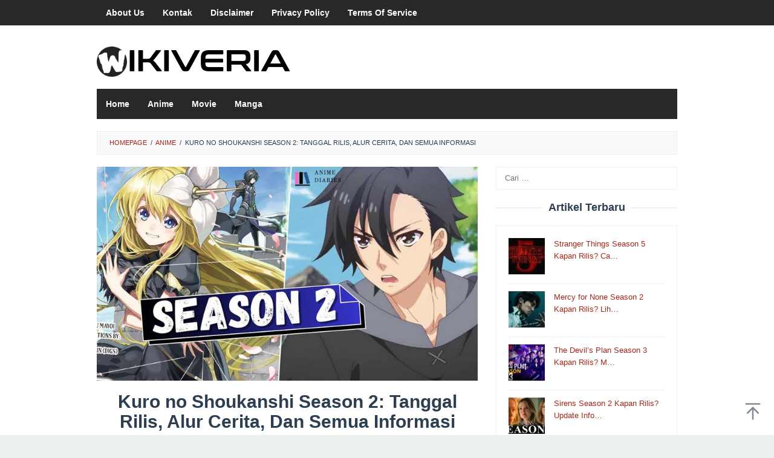

--- FILE ---
content_type: text/html; charset=UTF-8
request_url: https://wikiveria.com/kuro-no-shoukanshi-season-2/
body_size: 26581
content:
<!DOCTYPE html><html lang="id"><head itemscope="itemscope" itemtype="https://schema.org/WebSite"><meta charset="UTF-8"><meta name="viewport" content="width=device-width, initial-scale=1"><link rel="profile" href="http://gmpg.org/xfn/11"><meta name='robots' content='index, follow, max-image-preview:large, max-snippet:-1, max-video-preview:-1' /><meta name="google-site-verification" content="PCttC1kymkzpOuHSLi0mBLNMyMJTq9HDrcywlHoHnlg" /><title>Kuro no Shoukanshi Season 2: Tanggal Rilis, Alur Cerita, Dan Semua Informasi - Wikiveria</title><meta name="description" content="Saya menggali jauh ke dalam jurang spekulasi dan fakta, menggali semua yang ingin kamu ketahui tentang Kuro no Shoukanshi season 2." /><link rel="canonical" href="https://wikiveria.com/kuro-no-shoukanshi-season-2/" /><meta property="og:locale" content="id_ID" /><meta property="og:type" content="article" /><meta property="og:title" content="Kuro no Shoukanshi Season 2: Tanggal Rilis, Alur Cerita, Dan Semua Informasi - Wikiveria" /><meta property="og:description" content="Saya menggali jauh ke dalam jurang spekulasi dan fakta, menggali semua yang ingin kamu ketahui tentang Kuro no Shoukanshi season 2." /><meta property="og:url" content="https://wikiveria.com/kuro-no-shoukanshi-season-2/" /><meta property="og:site_name" content="Wikiveria" /><meta property="article:published_time" content="2024-04-30T07:38:22+00:00" /><meta property="article:modified_time" content="2024-05-01T07:47:40+00:00" /><meta property="og:image" content="https://wikiveria.com/wp-content/uploads/2023/10/Kuro-no-Shoukanshi-Season-2.jpg" /><meta property="og:image:width" content="800" /><meta property="og:image:height" content="450" /><meta property="og:image:type" content="image/jpeg" /><meta name="author" content="Wikiveria" /><meta name="twitter:card" content="summary_large_image" /><meta name="twitter:label1" content="Ditulis oleh" /><meta name="twitter:data1" content="Wikiveria" /><meta name="twitter:label2" content="Estimasi waktu membaca" /><meta name="twitter:data2" content="6 menit" /> <script type="application/ld+json" class="yoast-schema-graph">{"@context":"https://schema.org","@graph":[{"@type":"Article","@id":"https://wikiveria.com/kuro-no-shoukanshi-season-2/#article","isPartOf":{"@id":"https://wikiveria.com/kuro-no-shoukanshi-season-2/"},"author":{"name":"Wikiveria","@id":"https://wikiveria.com/#/schema/person/d948cc5f70a5321d0a53554da24c3bec"},"headline":"Kuro no Shoukanshi Season 2: Tanggal Rilis, Alur Cerita, Dan Semua Informasi","datePublished":"2024-04-30T07:38:22+00:00","dateModified":"2024-05-01T07:47:40+00:00","mainEntityOfPage":{"@id":"https://wikiveria.com/kuro-no-shoukanshi-season-2/"},"wordCount":875,"commentCount":0,"publisher":{"@id":"https://wikiveria.com/#/schema/person/d948cc5f70a5321d0a53554da24c3bec"},"image":{"@id":"https://wikiveria.com/kuro-no-shoukanshi-season-2/#primaryimage"},"thumbnailUrl":"https://wikiveria.com/wp-content/uploads/2023/10/Kuro-no-Shoukanshi-Season-2.jpg","keywords":["Anime Isekai","Anime TV","Serial Anime"],"articleSection":["Anime"],"inLanguage":"id","potentialAction":[{"@type":"CommentAction","name":"Comment","target":["https://wikiveria.com/kuro-no-shoukanshi-season-2/#respond"]}]},{"@type":"WebPage","@id":"https://wikiveria.com/kuro-no-shoukanshi-season-2/","url":"https://wikiveria.com/kuro-no-shoukanshi-season-2/","name":"Kuro no Shoukanshi Season 2: Tanggal Rilis, Alur Cerita, Dan Semua Informasi - Wikiveria","isPartOf":{"@id":"https://wikiveria.com/#website"},"primaryImageOfPage":{"@id":"https://wikiveria.com/kuro-no-shoukanshi-season-2/#primaryimage"},"image":{"@id":"https://wikiveria.com/kuro-no-shoukanshi-season-2/#primaryimage"},"thumbnailUrl":"https://wikiveria.com/wp-content/uploads/2023/10/Kuro-no-Shoukanshi-Season-2.jpg","datePublished":"2024-04-30T07:38:22+00:00","dateModified":"2024-05-01T07:47:40+00:00","description":"Saya menggali jauh ke dalam jurang spekulasi dan fakta, menggali semua yang ingin kamu ketahui tentang Kuro no Shoukanshi season 2.","breadcrumb":{"@id":"https://wikiveria.com/kuro-no-shoukanshi-season-2/#breadcrumb"},"inLanguage":"id","potentialAction":[{"@type":"ReadAction","target":["https://wikiveria.com/kuro-no-shoukanshi-season-2/"]}]},{"@type":"ImageObject","inLanguage":"id","@id":"https://wikiveria.com/kuro-no-shoukanshi-season-2/#primaryimage","url":"https://wikiveria.com/wp-content/uploads/2023/10/Kuro-no-Shoukanshi-Season-2.jpg","contentUrl":"https://wikiveria.com/wp-content/uploads/2023/10/Kuro-no-Shoukanshi-Season-2.jpg","width":800,"height":450,"caption":"Kuro no Shoukanshi Season 2"},{"@type":"BreadcrumbList","@id":"https://wikiveria.com/kuro-no-shoukanshi-season-2/#breadcrumb","itemListElement":[{"@type":"ListItem","position":1,"name":"Home","item":"https://wikiveria.com/"},{"@type":"ListItem","position":2,"name":"Kuro no Shoukanshi Season 2: Tanggal Rilis, Alur Cerita, Dan Semua Informasi"}]},{"@type":"WebSite","@id":"https://wikiveria.com/#website","url":"https://wikiveria.com/","name":"Wikiveria","description":"Media Informasi Terkini","publisher":{"@id":"https://wikiveria.com/#/schema/person/d948cc5f70a5321d0a53554da24c3bec"},"potentialAction":[{"@type":"SearchAction","target":{"@type":"EntryPoint","urlTemplate":"https://wikiveria.com/?s={search_term_string}"},"query-input":{"@type":"PropertyValueSpecification","valueRequired":true,"valueName":"search_term_string"}}],"inLanguage":"id"},{"@type":["Person","Organization"],"@id":"https://wikiveria.com/#/schema/person/d948cc5f70a5321d0a53554da24c3bec","name":"Wikiveria","image":{"@type":"ImageObject","inLanguage":"id","@id":"https://wikiveria.com/#/schema/person/image/","url":"https://wikiveria.com/wp-content/uploads/2024/02/Untitled-design.png","contentUrl":"https://wikiveria.com/wp-content/uploads/2024/02/Untitled-design.png","width":320,"height":50,"caption":"Wikiveria"},"logo":{"@id":"https://wikiveria.com/#/schema/person/image/"},"description":"Admin cuma pengen cari pembaca setia sebanyak-banyaknya agar bisa jadi tempat ngobrol bareng walau sebatas di kolom komentar. Yuk ramaikan guys :)","sameAs":["https://wikiveria.com","https://www.instagram.com/wikiveria/","https://id.pinterest.com/wikiveria/","https://www.youtube.com/channel/UC7GEBBV56H4GnL03Xin56yQ"],"url":"https://wikiveria.com/author/_wikiveria/"}]}</script> <link rel='dns-prefetch' href='//stats.wp.com' /><link rel='dns-prefetch' href='//fonts.googleapis.com' /><link rel='dns-prefetch' href='//www.googletagmanager.com' /><link rel="alternate" type="application/rss+xml" title="Wikiveria &raquo; Feed" href="https://wikiveria.com/feed/" /><link rel="alternate" type="application/rss+xml" title="Wikiveria &raquo; Umpan Komentar" href="https://wikiveria.com/comments/feed/" /><link rel="alternate" type="application/rss+xml" title="Wikiveria &raquo; Kuro no Shoukanshi Season 2: Tanggal Rilis, Alur Cerita, Dan Semua Informasi Umpan Komentar" href="https://wikiveria.com/kuro-no-shoukanshi-season-2/feed/" /><link rel="alternate" title="oEmbed (JSON)" type="application/json+oembed" href="https://wikiveria.com/wp-json/oembed/1.0/embed?url=https%3A%2F%2Fwikiveria.com%2Fkuro-no-shoukanshi-season-2%2F" /><link rel="alternate" title="oEmbed (XML)" type="text/xml+oembed" href="https://wikiveria.com/wp-json/oembed/1.0/embed?url=https%3A%2F%2Fwikiveria.com%2Fkuro-no-shoukanshi-season-2%2F&#038;format=xml" /><link data-optimized="2" rel="stylesheet" href="https://wikiveria.com/wp-content/litespeed/css/9e7313def4dae1399e1fb90c0f47fa9d.css?ver=e827e" /><style id='wp-block-image-inline-css' type='text/css'>.wp-block-image>a,.wp-block-image>figure>a{display:inline-block}.wp-block-image img{box-sizing:border-box;height:auto;max-width:100%;vertical-align:bottom}@media not (prefers-reduced-motion){.wp-block-image img.hide{visibility:hidden}.wp-block-image img.show{animation:show-content-image .4s}}.wp-block-image[style*=border-radius] img,.wp-block-image[style*=border-radius]>a{border-radius:inherit}.wp-block-image.has-custom-border img{box-sizing:border-box}.wp-block-image.aligncenter{text-align:center}.wp-block-image.alignfull>a,.wp-block-image.alignwide>a{width:100%}.wp-block-image.alignfull img,.wp-block-image.alignwide img{height:auto;width:100%}.wp-block-image .aligncenter,.wp-block-image .alignleft,.wp-block-image .alignright,.wp-block-image.aligncenter,.wp-block-image.alignleft,.wp-block-image.alignright{display:table}.wp-block-image .aligncenter>figcaption,.wp-block-image .alignleft>figcaption,.wp-block-image .alignright>figcaption,.wp-block-image.aligncenter>figcaption,.wp-block-image.alignleft>figcaption,.wp-block-image.alignright>figcaption{caption-side:bottom;display:table-caption}.wp-block-image .alignleft{float:left;margin:.5em 1em .5em 0}.wp-block-image .alignright{float:right;margin:.5em 0 .5em 1em}.wp-block-image .aligncenter{margin-left:auto;margin-right:auto}.wp-block-image :where(figcaption){margin-bottom:1em;margin-top:.5em}.wp-block-image.is-style-circle-mask img{border-radius:9999px}@supports ((-webkit-mask-image:none) or (mask-image:none)) or (-webkit-mask-image:none){.wp-block-image.is-style-circle-mask img{border-radius:0;-webkit-mask-image:url('data:image/svg+xml;utf8,<svg viewBox="0 0 100 100" xmlns="http://www.w3.org/2000/svg"><circle cx="50" cy="50" r="50"/></svg>');mask-image:url('data:image/svg+xml;utf8,<svg viewBox="0 0 100 100" xmlns="http://www.w3.org/2000/svg"><circle cx="50" cy="50" r="50"/></svg>');mask-mode:alpha;-webkit-mask-position:center;mask-position:center;-webkit-mask-repeat:no-repeat;mask-repeat:no-repeat;-webkit-mask-size:contain;mask-size:contain}}:root :where(.wp-block-image.is-style-rounded img,.wp-block-image .is-style-rounded img){border-radius:9999px}.wp-block-image figure{margin:0}.wp-lightbox-container{display:flex;flex-direction:column;position:relative}.wp-lightbox-container img{cursor:zoom-in}.wp-lightbox-container img:hover+button{opacity:1}.wp-lightbox-container button{align-items:center;backdrop-filter:blur(16px) saturate(180%);background-color:#5a5a5a40;border:none;border-radius:4px;cursor:zoom-in;display:flex;height:20px;justify-content:center;opacity:0;padding:0;position:absolute;right:16px;text-align:center;top:16px;width:20px;z-index:100}@media not (prefers-reduced-motion){.wp-lightbox-container button{transition:opacity .2s ease}}.wp-lightbox-container button:focus-visible{outline:3px auto #5a5a5a40;outline:3px auto -webkit-focus-ring-color;outline-offset:3px}.wp-lightbox-container button:hover{cursor:pointer;opacity:1}.wp-lightbox-container button:focus{opacity:1}.wp-lightbox-container button:focus,.wp-lightbox-container button:hover,.wp-lightbox-container button:not(:hover):not(:active):not(.has-background){background-color:#5a5a5a40;border:none}.wp-lightbox-overlay{box-sizing:border-box;cursor:zoom-out;height:100vh;left:0;overflow:hidden;position:fixed;top:0;visibility:hidden;width:100%;z-index:100000}.wp-lightbox-overlay .close-button{align-items:center;cursor:pointer;display:flex;justify-content:center;min-height:40px;min-width:40px;padding:0;position:absolute;right:calc(env(safe-area-inset-right) + 16px);top:calc(env(safe-area-inset-top) + 16px);z-index:5000000}.wp-lightbox-overlay .close-button:focus,.wp-lightbox-overlay .close-button:hover,.wp-lightbox-overlay .close-button:not(:hover):not(:active):not(.has-background){background:none;border:none}.wp-lightbox-overlay .lightbox-image-container{height:var(--wp--lightbox-container-height);left:50%;overflow:hidden;position:absolute;top:50%;transform:translate(-50%,-50%);transform-origin:top left;width:var(--wp--lightbox-container-width);z-index:9999999999}.wp-lightbox-overlay .wp-block-image{align-items:center;box-sizing:border-box;display:flex;height:100%;justify-content:center;margin:0;position:relative;transform-origin:0 0;width:100%;z-index:3000000}.wp-lightbox-overlay .wp-block-image img{height:var(--wp--lightbox-image-height);min-height:var(--wp--lightbox-image-height);min-width:var(--wp--lightbox-image-width);width:var(--wp--lightbox-image-width)}.wp-lightbox-overlay .wp-block-image figcaption{display:none}.wp-lightbox-overlay button{background:none;border:none}.wp-lightbox-overlay .scrim{background-color:#fff;height:100%;opacity:.9;position:absolute;width:100%;z-index:2000000}.wp-lightbox-overlay.active{visibility:visible}@media not (prefers-reduced-motion){.wp-lightbox-overlay.active{animation:turn-on-visibility .25s both}.wp-lightbox-overlay.active img{animation:turn-on-visibility .35s both}.wp-lightbox-overlay.show-closing-animation:not(.active){animation:turn-off-visibility .35s both}.wp-lightbox-overlay.show-closing-animation:not(.active) img{animation:turn-off-visibility .25s both}.wp-lightbox-overlay.zoom.active{animation:none;opacity:1;visibility:visible}.wp-lightbox-overlay.zoom.active .lightbox-image-container{animation:lightbox-zoom-in .4s}.wp-lightbox-overlay.zoom.active .lightbox-image-container img{animation:none}.wp-lightbox-overlay.zoom.active .scrim{animation:turn-on-visibility .4s forwards}.wp-lightbox-overlay.zoom.show-closing-animation:not(.active){animation:none}.wp-lightbox-overlay.zoom.show-closing-animation:not(.active) .lightbox-image-container{animation:lightbox-zoom-out .4s}.wp-lightbox-overlay.zoom.show-closing-animation:not(.active) .lightbox-image-container img{animation:none}.wp-lightbox-overlay.zoom.show-closing-animation:not(.active) .scrim{animation:turn-off-visibility .4s forwards}}@keyframes show-content-image{0%{visibility:hidden}99%{visibility:hidden}to{visibility:visible}}@keyframes turn-on-visibility{0%{opacity:0}to{opacity:1}}@keyframes turn-off-visibility{0%{opacity:1;visibility:visible}99%{opacity:0;visibility:visible}to{opacity:0;visibility:hidden}}@keyframes lightbox-zoom-in{0%{transform:translate(calc((-100vw + var(--wp--lightbox-scrollbar-width))/2 + var(--wp--lightbox-initial-left-position)),calc(-50vh + var(--wp--lightbox-initial-top-position))) scale(var(--wp--lightbox-scale))}to{transform:translate(-50%,-50%) scale(1)}}@keyframes lightbox-zoom-out{0%{transform:translate(-50%,-50%) scale(1);visibility:visible}99%{visibility:visible}to{transform:translate(calc((-100vw + var(--wp--lightbox-scrollbar-width))/2 + var(--wp--lightbox-initial-left-position)),calc(-50vh + var(--wp--lightbox-initial-top-position))) scale(var(--wp--lightbox-scale));visibility:hidden}}
/*# sourceURL=https://wikiveria.com/wp-includes/blocks/image/style.min.css */</style> <script type="litespeed/javascript" data-src="https://wikiveria.com/wp-includes/js/jquery/jquery.min.js?ver=3.7.1" id="jquery-core-js"></script> <link rel="https://api.w.org/" href="https://wikiveria.com/wp-json/" /><link rel="alternate" title="JSON" type="application/json" href="https://wikiveria.com/wp-json/wp/v2/posts/4897" /><link rel="EditURI" type="application/rsd+xml" title="RSD" href="https://wikiveria.com/xmlrpc.php?rsd" /><meta name="generator" content="WordPress 6.9" /><link rel='shortlink' href='https://wikiveria.com/?p=4897' /><meta name="generator" content="Site Kit by Google 1.168.0" /><link rel="pingback" href="https://wikiveria.com/xmlrpc.php"><meta name="google-adsense-platform-account" content="ca-host-pub-2644536267352236"><meta name="google-adsense-platform-domain" content="sitekit.withgoogle.com"><link rel="icon" href="https://wikiveria.com/wp-content/uploads/2024/02/cropped-wikiveria-2-32x32.png" sizes="32x32" /><link rel="icon" href="https://wikiveria.com/wp-content/uploads/2024/02/cropped-wikiveria-2-192x192.png" sizes="192x192" /><link rel="apple-touch-icon" href="https://wikiveria.com/wp-content/uploads/2024/02/cropped-wikiveria-2-180x180.png" /><meta name="msapplication-TileImage" content="https://wikiveria.com/wp-content/uploads/2024/02/cropped-wikiveria-2-270x270.png" /></head><body class="wp-singular post-template-default single single-post postid-4897 single-format-standard wp-custom-logo wp-theme-superfast gmr-theme idtheme kentooz gmr-sticky gmr-fullwidth-layout" itemscope="itemscope" itemtype="https://schema.org/WebPage"><div class="site inner-wrap" id="site-container"><a class="skip-link screen-reader-text" href="#main">Loncat ke konten</a><header id="masthead" class="site-header" role="banner" itemscope="itemscope" itemtype="https://schema.org/WPHeader"><div class="gmr-secondmenuwrap clearfix"><div class="container"><nav id="site-navigation" class="gmr-secondmenu" role="navigation" itemscope="itemscope" itemtype="https://schema.org/SiteNavigationElement"><ul id="primary-menu" class="menu"><li id="menu-item-5259" class="menu-item menu-item-type-post_type menu-item-object-page menu-item-5259"><a href="https://wikiveria.com/about-us/" itemprop="url"><span itemprop="name">About Us</span></a></li><li id="menu-item-5260" class="menu-item menu-item-type-post_type menu-item-object-page menu-item-5260"><a href="https://wikiveria.com/kontak/" itemprop="url"><span itemprop="name">Kontak</span></a></li><li id="menu-item-5261" class="menu-item menu-item-type-post_type menu-item-object-page menu-item-5261"><a href="https://wikiveria.com/disclaimer/" itemprop="url"><span itemprop="name">Disclaimer</span></a></li><li id="menu-item-5262" class="menu-item menu-item-type-post_type menu-item-object-page menu-item-privacy-policy menu-item-5262"><a rel="privacy-policy" href="https://wikiveria.com/privacy-policy/" itemprop="url"><span itemprop="name">Privacy Policy</span></a></li><li id="menu-item-5266" class="menu-item menu-item-type-post_type menu-item-object-page menu-item-5266"><a href="https://wikiveria.com/terms-of-service/" itemprop="url"><span itemprop="name">Terms Of Service</span></a></li></ul></nav><nav id="site-navigation" class="gmr-social-icon" role="navigation" itemscope="itemscope" itemtype="https://schema.org/SiteNavigationElement"><ul class="pull-right"></ul></nav></div></div><div class="container"><div class="clearfix gmr-headwrapper"><div class="gmr-logomobile"><div class="gmr-logo"><a href="https://wikiveria.com/" class="custom-logo-link" itemprop="url" title="Wikiveria"><img data-lazyloaded="1" src="[data-uri]" width="320" height="50" data-src="https://wikiveria.com/wp-content/uploads/2024/02/Untitled-design.png" alt="Wikiveria" title="Wikiveria" itemprop="image" /></a></div></div></div></div></header><div class="top-header pos-stickymenu"><div class="container"><div class="gmr-menuwrap clearfix"><div class="close-topnavmenu-wrap"><a id="close-topnavmenu-button" rel="nofollow" href="#"><svg xmlns="http://www.w3.org/2000/svg" xmlns:xlink="http://www.w3.org/1999/xlink" aria-hidden="true" role="img" width="1em" height="1em" preserveAspectRatio="xMidYMid meet" viewBox="0 0 32 32"><path d="M16 2C8.2 2 2 8.2 2 16s6.2 14 14 14s14-6.2 14-14S23.8 2 16 2zm0 26C9.4 28 4 22.6 4 16S9.4 4 16 4s12 5.4 12 12s-5.4 12-12 12z" fill="currentColor"/><path d="M21.4 23L16 17.6L10.6 23L9 21.4l5.4-5.4L9 10.6L10.6 9l5.4 5.4L21.4 9l1.6 1.6l-5.4 5.4l5.4 5.4z" fill="currentColor"/></svg></a></div>
<a id="gmr-responsive-menu" href="#menus" rel="nofollow">
<svg xmlns="http://www.w3.org/2000/svg" xmlns:xlink="http://www.w3.org/1999/xlink" aria-hidden="true" role="img" width="1em" height="1em" preserveAspectRatio="xMidYMid meet" viewBox="0 0 24 24"><path d="M3 18h18v-2H3v2zm0-5h18v-2H3v2zm0-7v2h18V6H3z" fill="currentColor"/></svg>MENU						</a><nav id="site-navigation" class="gmr-mainmenu" role="navigation" itemscope="itemscope" itemtype="https://schema.org/SiteNavigationElement"><ul id="primary-menu" class="menu"><li id="menu-item-4705" class="menu-dot menu-red-light blue menu-item menu-item-type-custom menu-item-object-custom menu-item-home menu-item-4705"><a href="https://wikiveria.com/" itemprop="url"><span itemprop="name">Home</span></a></li><li id="menu-item-4706" class="menu-blue-light menu-new green menu-item menu-item-type-taxonomy menu-item-object-category current-post-ancestor current-menu-parent current-post-parent menu-item-4706"><a href="https://wikiveria.com/category/anime/" itemprop="url"><span itemprop="name">Anime</span></a></li><li id="menu-item-4708" class="menu-orange-light menu-new menu-item menu-item-type-taxonomy menu-item-object-category menu-item-4708"><a href="https://wikiveria.com/category/movie/" itemprop="url"><span itemprop="name">Movie</span></a></li><li id="menu-item-4707" class="menu-green-light menu-dot green menu-item menu-item-type-taxonomy menu-item-object-category menu-item-4707"><a href="https://wikiveria.com/category/manga/" itemprop="url"><span itemprop="name">Manga</span></a></li></ul></nav></div></div></div><div id="content" class="gmr-content"><div class="container"><div class="row"><div class="col-md-12"><div class="breadcrumbs" itemscope itemtype="https://schema.org/BreadcrumbList">
<span class="first-cl" itemprop="itemListElement" itemscope itemtype="https://schema.org/ListItem">
<a itemscope itemtype="https://schema.org/WebPage" itemprop="item" itemid="https://wikiveria.com/" href="https://wikiveria.com/"><span itemprop="name">Homepage</span></a>
<span itemprop="position" content="1"></span>
</span>
<span class="separator">/</span>
<span class="0-cl" itemprop="itemListElement" itemscope itemtype="https://schema.org/ListItem">
<a itemscope itemtype="https://schema.org/WebPage" itemprop="item" itemid="https://wikiveria.com/category/anime/" href="https://wikiveria.com/category/anime/"><span itemprop="name">Anime</span></a>
<span itemprop="position" content="2"></span>
</span>
<span class="separator">/</span>
<span class="last-cl" itemscope itemtype="https://schema.org/ListItem">
<span itemprop="name">Kuro no Shoukanshi Season 2: Tanggal Rilis, Alur Cerita, Dan Semua Informasi</span>
<span itemprop="position" content="3"></span>
</span></div></div><div id="primary" class="content-area col-md-8"><main id="main" class="site-main" role="main"><article id="post-4897" class="post-4897 post type-post status-publish format-standard has-post-thumbnail hentry category-anime tag-anime-isekai tag-anime-tv tag-serial-anime" itemscope="itemscope" itemtype="https://schema.org/CreativeWork"><div class="gmr-box-content gmr-single"><figure class="wp-caption alignnone">
<img data-lazyloaded="1" src="[data-uri]" width="800" height="450" data-src="https://wikiveria.com/wp-content/uploads/2023/10/Kuro-no-Shoukanshi-Season-2.jpg" class="attachment-full size-full wp-post-image" alt="Kuro no Shoukanshi Season 2" decoding="async" fetchpriority="high" data-srcset="https://wikiveria.com/wp-content/uploads/2023/10/Kuro-no-Shoukanshi-Season-2.jpg 800w, https://wikiveria.com/wp-content/uploads/2023/10/Kuro-no-Shoukanshi-Season-2-300x169.jpg 300w, https://wikiveria.com/wp-content/uploads/2023/10/Kuro-no-Shoukanshi-Season-2-768x432.jpg 768w" data-sizes="(max-width: 800px) 100vw, 800px" title="Kuro no Shoukanshi Season 2" /></figure><header class="entry-header"><h1 class="entry-title" itemprop="headline">Kuro no Shoukanshi Season 2: Tanggal Rilis, Alur Cerita, Dan Semua Informasi</h1>			<span class="byline"> Oleh <span class="entry-author vcard" itemprop="author" itemscope="itemscope" itemtype="https://schema.org/person"><a class="url fn n" href="https://wikiveria.com/author/_wikiveria/" title="Permalink ke: Wikiveria" itemprop="url"><span itemprop="name">Wikiveria</span></a></span></span><span class="posted-on">Diposting pada <time class="entry-date published" itemprop="datePublished" datetime="2024-04-30T14:38:22+07:00">30 April 2024</time><time class="updated" datetime="2024-05-01T14:47:40+07:00">1 Mei 2024</time></span></header><div class="entry-content entry-content-single" itemprop="text"><p>Daya tarik dunia supernatural para pemanggil kembali muncul dengan kembalinya <a href="https://wikiveria.com/tag/serial-anime/">serial anime</a> yang telah lama dinanti-nantikan, Kuro no Shoukanshi alias &#8220;<em>Black Summoner</em>&#8220;. Dalam artikel ini, saya menggali jauh ke dalam jurang spekulasi dan fakta, menggali semua yang ingin kamu ketahui tentang Kuro no Shoukanshi season 2.</p><p>Mulai dari kemungkinan pembaruan hingga alur cerita yang potensial. Bersiaplah untuk perjalanan yang menggembirakan melalui dunia sihir dan fantasi.</p><p>Berdasarkan seri novel ringan karangan <strong>Doufu Mayoi</strong>, serial ini telah menangkap imajinasi para penggemar dengan narasinya yang memikat.</p><p>Kisah Kelvin, &#8220;Malaikat Pencabut Nyawa&#8221; yang penuh teka-teki, dan teman-temannya yang tabah telah membuat para penonton lapar akan lebih banyak lagi setelah kesimpulan yang mencekam di season pertama.</p><div id="ez-toc-container" class="ez-toc-v2_0_79_2 counter-hierarchy ez-toc-counter ez-toc-grey ez-toc-container-direction"><div class="ez-toc-title-container"><p class="ez-toc-title" style="cursor:inherit">Table of Contents</p>
<span class="ez-toc-title-toggle"><a href="#" class="ez-toc-pull-right ez-toc-btn ez-toc-btn-xs ez-toc-btn-default ez-toc-toggle" aria-label="Toggle Table of Content"><span class="ez-toc-js-icon-con"><span class=""><span class="eztoc-hide" style="display:none;">Toggle</span><span class="ez-toc-icon-toggle-span"><svg style="fill: #999;color:#999" xmlns="http://www.w3.org/2000/svg" class="list-377408" width="20px" height="20px" viewBox="0 0 24 24" fill="none"><path d="M6 6H4v2h2V6zm14 0H8v2h12V6zM4 11h2v2H4v-2zm16 0H8v2h12v-2zM4 16h2v2H4v-2zm16 0H8v2h12v-2z" fill="currentColor"></path></svg><svg style="fill: #999;color:#999" class="arrow-unsorted-368013" xmlns="http://www.w3.org/2000/svg" width="10px" height="10px" viewBox="0 0 24 24" version="1.2" baseProfile="tiny"><path d="M18.2 9.3l-6.2-6.3-6.2 6.3c-.2.2-.3.4-.3.7s.1.5.3.7c.2.2.4.3.7.3h11c.3 0 .5-.1.7-.3.2-.2.3-.5.3-.7s-.1-.5-.3-.7zM5.8 14.7l6.2 6.3 6.2-6.3c.2-.2.3-.5.3-.7s-.1-.5-.3-.7c-.2-.2-.4-.3-.7-.3h-11c-.3 0-.5.1-.7.3-.2.2-.3.5-.3.7s.1.5.3.7z"/></svg></span></span></span></a></span></div><nav><ul class='ez-toc-list ez-toc-list-level-1 ' ><li class='ez-toc-page-1 ez-toc-heading-level-2'><a class="ez-toc-link ez-toc-heading-1" href="#Apakah_Akan_Ada_Kuro_no_Shoukanshi_Season_2" >Apakah Akan Ada Kuro no Shoukanshi Season 2?</a></li><li class='ez-toc-page-1 ez-toc-heading-level-2'><a class="ez-toc-link ez-toc-heading-2" href="#Kapan_Kuro_no_Shoukanshi_Season_2_Rilis" >Kapan Kuro no Shoukanshi Season 2 Rilis?</a></li><li class='ez-toc-page-1 ez-toc-heading-level-2'><a class="ez-toc-link ez-toc-heading-3" href="#Bagaimana_Alur_Cerita_Kuro_no_Shoukanshi_Season_2" >Bagaimana Alur Cerita Kuro no Shoukanshi Season 2?</a></li><li class='ez-toc-page-1 ez-toc-heading-level-2'><a class="ez-toc-link ez-toc-heading-4" href="#Siapa_Saja_Pemeran_Karakter_di_Kuro_no_Shoukanshi" >Siapa Saja Pemeran Karakter di Kuro no Shoukanshi?</a></li><li class='ez-toc-page-1 ez-toc-heading-level-2'><a class="ez-toc-link ez-toc-heading-5" href="#Kapan_Official_Trailer_Kuro_no_Shoukanshi_S2_Tayang" >Kapan Official Trailer Kuro no Shoukanshi S2 Tayang?</a></li><li class='ez-toc-page-1 ez-toc-heading-level-2'><a class="ez-toc-link ez-toc-heading-6" href="#Tempat_Nonton_Kuro_no_Shoukanshi_Season_2_Online" >Tempat Nonton Kuro no Shoukanshi Season 2 Online</a></li><li class='ez-toc-page-1 ez-toc-heading-level-2'><a class="ez-toc-link ez-toc-heading-7" href="#Anime_Yang_Mirip_Kuro_no_Shoukanshi" >Anime Yang Mirip Kuro no Shoukanshi</a><ul class='ez-toc-list-level-3' ><li class='ez-toc-heading-level-3'><a class="ez-toc-link ez-toc-heading-8" href="#Sebarkan_ini" >Sebarkan ini:</a></li><li class='ez-toc-page-1 ez-toc-heading-level-3'><a class="ez-toc-link ez-toc-heading-9" href="#Posting_terkait" >Posting terkait:</a></li></ul></li></ul></nav></div><h2 class="wp-block-heading"><span class="ez-toc-section" id="Apakah_Akan_Ada_Kuro_no_Shoukanshi_Season_2"></span>Apakah Akan Ada Kuro no Shoukanshi Season 2?<span class="ez-toc-section-end"></span></h2><div class="wp-block-image"><figure class="aligncenter size-large"><img data-lazyloaded="1" src="[data-uri]" decoding="async" data-src="https://i0.wp.com/www.liveakhbar.in/wp-content/uploads/2023/04/black1-1-1024x576.jpg?resize=1024%2C576&amp;ssl=1" alt="Apakah Akan Ada Kuro no Shoukanshi Season 2?" title="Apakah Akan Ada Kuro no Shoukanshi Season 2?"/></figure></div><p>Saat kita menantikan berita tentang nasib Kuro no Shoukanshi Season 2, ada secercah harapan.</p><p>Meskipun belum ada pengumuman resmi yang muncul mengenai pembaruan atau pembatalan serial ini, saya tetap merasa optimis.</p><p>Season perdananya meraih popularitas dan pujian yang besar, yang menjadi bukti potensi untuk eksplorasi lebih lanjut.</p><p>Materi sumber yang ada, yang terdiri dari 18 volume per April 2023, menyisakan banyak ruang untuk kelanjutan sekuel.</p><h2 class="wp-block-heading"><span class="ez-toc-section" id="Kapan_Kuro_no_Shoukanshi_Season_2_Rilis"></span>Kapan Kuro no Shoukanshi Season 2 Rilis?<span class="ez-toc-section-end"></span></h2><div class="wp-block-image"><figure class="aligncenter"><img data-lazyloaded="1" src="[data-uri]" decoding="async" data-src="https://i0.wp.com/www.washingtondispatch.com/wp-content/uploads/2023/10/Black-Summoner-Season-2-1.jpg?resize=696%2C392&amp;ssl=1" alt="Kapan Kuro no Shoukanshi Season 2 Rilis?" title="Kapan Kuro no Shoukanshi Season 2 Rilis?"/></figure></div><p>Pertanyaan yang selalu ada di benak setiap penggemar adalah tanggal rilis Kuro no Shoukanshi Season 2. Sayangnya, jawabannya masih sulit dipahami.</p><div style="clear:both; margin-top:0em; margin-bottom:1em;"><a href="https://wikiveria.com/knights-and-magic-season-2/" target="_blank" rel="nofollow" class="IRPP_kangoo"><div class="postImageUrl" style="overflow:hidden; z-index: 10; max-width: 100%;"><div class="imgUrl" style="background-image:url(https://wikiveria.com/wp-content/uploads/2023/09/Knights-and-Magic-Season-2-300x169.jpg);"></div></div><div class="centered-text-area"><div class="centered-text"><div class="IRPP_kangoo-content"><div class="ctaText">BACA JUGA:</div><div class="clear:both;"></div><div class="postTitle">Knights and Magic Season 2 Kapan Rilis? Ada Berita Baik Guys</div></div></div></div></a></div><p>Dengan berspekulasi berdasarkan garis waktu season sebelumnya, yang membutuhkan waktu sekitar satu tahun untuk menyelesaikannya, kita dapat mengantisipasi penayangan perdana Kuro no Shoukanshi akan hadir pada <strong>tahun 2024</strong> ini.</p><p>Namun, hingga penghujung bulan April 2024 masih juga belum ada kabar apapun, saya rasa penundaan pembaruan Kuro no Shoukanshi season 2 mungkin hingga <strong>tahun 2025</strong> mendatang.</p><p>Namun, ini hanyalah dugaan semata. Hanya pernyataan resmi dari studio atau penerbit yang dapat menghilangkan ketidakpastian tersebut.</p><h2 class="wp-block-heading"><span class="ez-toc-section" id="Bagaimana_Alur_Cerita_Kuro_no_Shoukanshi_Season_2"></span>Bagaimana Alur Cerita Kuro no Shoukanshi Season 2?<span class="ez-toc-section-end"></span></h2><div class="wp-block-image"><figure class="aligncenter"><img data-lazyloaded="1" src="[data-uri]" decoding="async" data-src="https://i0.wp.com/www.washingtondispatch.com/wp-content/uploads/2023/10/Black-Summoner-Season-2-3.jpg?resize=696%2C392&amp;ssl=1" alt="Bagaimana Alur Cerita Kuro no Shoukanshi Season 2?" title="Bagaimana Alur Cerita Kuro no Shoukanshi Season 2?"/></figure></div><p>Alur cerita potensial Kuro no Shoukanshi season kedua adalah harta karun misteri dan intrik, dengan cerita yang kemungkinan besar akan melanjutkan dari season pertama.</p><p>Cerita berikutnya akan menggali lebih dalam tentang pengembaraan Kelvin di dunia misterius yang ia tinggali.</p><p>Di mana ia akan menghadapi musuh-musuh baru, membentuk aliansi yang tak terduga, dan bergulat dengan tantangan yang menguji kehebatan pemanggilannya.</p><p>Beberapa poin alur cerita yang menggiurkan termasuk konfrontasi Kelvin yang akan datang dengan Victor, pemimpin misterius pasukan Raja Iblis, pertemuan dengan Clotho, seorang dewa yang mengaku sebagai pendamping sejati Kelvin, dan pencelupan ke dalam konflik besar antara manusia dan iblis, yang mungkin terkait dengan ramalan kuno.</p><p>Perkembangan Kelvin yang berkelanjutan, penguasaan sihir hitam, dan kemampuan untuk memanggil banyak sekutu secara bersamaan akan dieksplorasi.</p><p>Bersama dengan evolusi hubungannya dengan para pengikutnya yang setia, seperti Melfina, Efil, dan Sera, yang masing-masing menyimpan sentimen dan ekspektasi yang kompleks.</p><h2 class="wp-block-heading"><span class="ez-toc-section" id="Siapa_Saja_Pemeran_Karakter_di_Kuro_no_Shoukanshi"></span>Siapa Saja Pemeran Karakter di Kuro no Shoukanshi?<span class="ez-toc-section-end"></span></h2><div class="wp-block-image"><figure class="aligncenter"><img data-lazyloaded="1" src="[data-uri]" decoding="async" data-src="https://cdn.myanimelist.net/images/anime/1387/127598l.jpg" alt=""/><figcaption class="wp-element-caption">MyAnimeList</figcaption></figure></div><p>Para pemeran Kuro no Shoukanshi season selanjutnya diharapkan untuk menyertakan pengisi suara berbakat yang sama yang memerankan ke dalam karakter selama season pertama.</p><div style="clear:both; margin-top:0em; margin-bottom:1em;"><a href="https://wikiveria.com/love-live-superstar-season-3/" target="_blank" rel="nofollow" class="IRPP_kangoo"><div class="postImageUrl" style="overflow:hidden; z-index: 10; max-width: 100%;"><div class="imgUrl" style="background-image:url(https://wikiveria.com/wp-content/uploads/2024/08/Love-Live-Superstar-Season-3-200x135.jpg);"></div></div><div class="centered-text-area"><div class="centered-text"><div class="IRPP_kangoo-content"><div class="ctaText">BACA JUGA:</div><div class="clear:both;"></div><div class="postTitle">Love Live Superstar Season 3 Kapan Rilis? Catat Tanggal Ini!</div></div></div></div></a></div><p>Mari kita lihat lebih dekat, mereka diantaranya ada:</p><ul class="wp-block-list"><li>Kouki Uchiyama sebagai Kelvin</li><li>Reina Ueda sebagai Melfina</li><li>Manaka Iwami sebagai Efil</li><li>Minori Suzuki sebagai Sera</li><li>Yousuke Akimoto sebagai Gerard</li><li>Nobuo Tobita sebagai Victor</li><li>Yume Miyamoto sebagai Rion</li><li>Konomi Inagaki sebagai Ange</li><li>Shizuka Itou sebagai Tsubaki Fujiwara</li></ul><p>Para aktor berbakat ini menghidupkan karakter-karakter Kuro no Shoukanshi Season 2 dengan penampilan mereka yang luar biasa.</p><h2 class="wp-block-heading"><span class="ez-toc-section" id="Kapan_Official_Trailer_Kuro_no_Shoukanshi_S2_Tayang"></span>Kapan Official Trailer Kuro no Shoukanshi S2 Tayang?<span class="ez-toc-section-end"></span></h2><p>Meskipun trailer resmi untuk Kuro no Shoukanshi S2 masih diselimuti misteri, kamu bisa melihat kembali keseruan season pertama dengan menonton trailernya.</p><p>Trailer ini menawarkan gambaran sekilas yang menggiurkan tentang dunia summoners, tempat sihir dan tantangan bertabrakan.</p><figure class="wp-block-embed aligncenter is-type-video is-provider-youtube wp-block-embed-youtube wp-embed-aspect-16-9 wp-has-aspect-ratio"><div class="wp-block-embed__wrapper"><div class="jetpack-video-wrapper"><iframe data-lazyloaded="1" src="about:blank" title="Black Summoner - Official Trailer | AnimeSensei" width="1140" height="641" data-litespeed-src="https://www.youtube.com/embed/mgRiBleE3g4?feature=oembed" frameborder="0" allow="accelerometer; autoplay; clipboard-write; encrypted-media; gyroscope; picture-in-picture; web-share" referrerpolicy="strict-origin-when-cross-origin" allowfullscreen></iframe></div></div></figure><h2 class="wp-block-heading"><span class="ez-toc-section" id="Tempat_Nonton_Kuro_no_Shoukanshi_Season_2_Online"></span>Tempat Nonton Kuro no Shoukanshi Season 2 Online<span class="ez-toc-section-end"></span></h2><p>Bagi para penggemar berat yang ingin menonton <a href="https://wikiveria.com/category/anime/">anime</a> Kuro no Shoukanshi Season 2, <a href="https://www.crunchyroll.com/series/GVDHX8JJE/black-summoner" target="_blank" rel="noopener">Crunchyroll</a> dan Bilibili diharapkan menjadi platform yang tepat untuk streaming.</p><p>Season pertama tersedia dengan subtitle dan dubbing bahasa Inggris, yang melayani audiens global, menjadikan Crunchyroll sebagai tujuan yang tepat untuk season kedua.</p><p>Selain itu, kamu bisa menonton kembali season pertama di Bilibili, yang menawarkan subtitle bahasa Indonesia, semuanya gratis.</p><h2 class="wp-block-heading"><span class="ez-toc-section" id="Anime_Yang_Mirip_Kuro_no_Shoukanshi"></span>Anime Yang Mirip Kuro no Shoukanshi<span class="ez-toc-section-end"></span></h2><p>Sementara menunggu pembaruan season berikutnya dari Kuro no Shoukanshi alias Black Summoner atau jika itu tetap menjadi angan-angan, kamu dapat memanjakan diri dengan rekomendasi <a href="https://wikiveria.com/tag/serial-anime/">serial anime</a> yang dipilih dengan cermat oleh Wikiveria.</p><p><a href="https://wikiveria.com/category/anime/">Anime-anime</a> ini menjanjikan nada dan alur cerita yang serupa dengan Kuro no Shoukanshi untuk memuaskan hasrat kamu akan sesuatu yang luar biasa:</p><ol class="wp-block-list"><li>&#8220;<strong>Tate no Yuusha no Nariagari</strong>&#8220;: Mengikuti perjalanan Naofumi Iwatani, yang dipanggil ke dunia paralel sebagai Pahlawan Perisai. Dia harus mengatasi tantangan, membentuk aliansi, dan melindungi kerajaan dari gelombang monster.</li><li>&#8220;<strong>Tensei shitara Slime Datta Ken</strong>&#8220;: Benamkan diri kamu dalam petualangan Satoru Mikami, yang bereinkarnasi sebagai lendir di dunia fantasi. Saat dia mendapatkan kemampuan unik, dia berusaha membangun masyarakat di mana semua ras dapat hidup berdampingan.</li><li>&#8220;<strong>Overlord</strong>&#8220;: Bergabunglah dengan Momonga, seorang pemimpin serikat yang kuat dalam game realitas virtual yang terjebak dalam dunia game saat server dimatikan. Saat dia menjelajahi realitas baru ini, dia bertujuan untuk mengungkap misterinya dan menemukan jalan pulang.</li></ol><div class="wp-block-image"><figure class="aligncenter"><img data-lazyloaded="1" src="[data-uri]" decoding="async" data-src="https://i0.wp.com/www.washingtondispatch.com/wp-content/uploads/2023/10/Black-Summoner-Season-2-4.jpg?resize=696%2C392&amp;ssl=1" alt="" title="Anime Yang Mirip Kuro no Shoukanshi"/></figure></div><p>Dengan alternatif ini, selera kamu akan sihir dan fantasi akan tetap terpuaskan hingga kembalinya &#8220;Kuro no Shoukanshi.&#8221;</p><div style="clear:both; margin-top:0em; margin-bottom:1em;"><a href="https://wikiveria.com/nichijou-season-2/" target="_blank" rel="nofollow" class="IRPP_kangoo"><div class="postImageUrl" style="overflow:hidden; z-index: 10; max-width: 100%;"><div class="imgUrl" style="background-image:url(https://wikiveria.com/wp-content/uploads/2023/09/Nichijou-Season-2-300x169.jpg);"></div></div><div class="centered-text-area"><div class="centered-text"><div class="IRPP_kangoo-content"><div class="ctaText">BACA JUGA:</div><div class="clear:both;"></div><div class="postTitle">Nichijou Season 2 Kapan Rilis? Berikut Detail Informasinya</div></div></div></div></a></div><p>Saat kita berdiri di ambang ketidakpastian, antisipasi untuk Kuro no Shoukanshi Season 2 terus meningkat. Dengan sumber materi yang berlimpah dan warisan dari season pertama, masa depan menjanjikan.</p><p>Perjalanan Kelvin menjanjikan lebih banyak pesona, keajaiban, dan pengungkapan yang tak terduga. Nantikan pengumuman resmi saat kita memulai babak selanjutnya dari <a href="https://wikiveria.com/tag/serial-anime/">serial anime</a> yang menawan ini.</p><div class="idblog-social-share"><h3><span class="ez-toc-section" id="Sebarkan_ini"></span>Sebarkan ini:<span class="ez-toc-section-end"></span></h3><ul class="idblog-socialicon-share"><li class="facebook"><a href="https://www.facebook.com/sharer/sharer.php?u=https%3A%2F%2Fwikiveria.com%2Fkuro-no-shoukanshi-season-2%2F" class="gmr-share-facebook" rel="nofollow" title="Sebarkan ini"><svg xmlns="http://www.w3.org/2000/svg" xmlns:xlink="http://www.w3.org/1999/xlink" aria-hidden="true" role="img" width="0.49em" height="1em" preserveAspectRatio="xMidYMid meet" viewBox="0 0 486.037 1000"><path d="M124.074 1000V530.771H0V361.826h124.074V217.525C124.074 104.132 197.365 0 366.243 0C434.619 0 485.18 6.555 485.18 6.555l-3.984 157.766s-51.564-.502-107.833-.502c-60.9 0-70.657 28.065-70.657 74.646v123.361h183.331l-7.977 168.945H302.706V1000H124.074" fill="currentColor"/></svg></a></li><li class="twitter"><a href="https://twitter.com/intent/tweet?url=https%3A%2F%2Fwikiveria.com%2Fkuro-no-shoukanshi-season-2%2F&amp;text=Kuro%20no%20Shoukanshi%20Season%202%3A%20Tanggal%20Rilis%2C%20Alur%20Cerita%2C%20Dan%20Semua%20Informasi" class="gmr-share-twitter" rel="nofollow" title="Twit ini"><svg xmlns="http://www.w3.org/2000/svg" width="1em" height="1em" viewBox="0 0 24 24"><path fill="currentColor" d="M18.901 1.153h3.68l-8.04 9.19L24 22.846h-7.406l-5.8-7.584l-6.638 7.584H.474l8.6-9.83L0 1.154h7.594l5.243 6.932ZM17.61 20.644h2.039L6.486 3.24H4.298Z"/></svg></a></li><li class="pinterest"><a href="https://pinterest.com/pin/create/button/?url=https%3A%2F%2Fwikiveria.com%2Fkuro-no-shoukanshi-season-2%2F&amp;media=https://wikiveria.com/wp-content/uploads/2023/10/Kuro-no-Shoukanshi-Season-2.jpg&amp;description=Kuro%20no%20Shoukanshi%20Season%202%3A%20Tanggal%20Rilis%2C%20Alur%20Cerita%2C%20Dan%20Semua%20Informasi" class="gmr-share-pinit" rel="nofollow" title="Pin ini"><svg xmlns="http://www.w3.org/2000/svg" xmlns:xlink="http://www.w3.org/1999/xlink" aria-hidden="true" role="img" width="1em" height="1em" preserveAspectRatio="xMidYMid meet" viewBox="0 0 32 32"><path d="M16.75.406C10.337.406 4 4.681 4 11.6c0 4.4 2.475 6.9 3.975 6.9c.619 0 .975-1.725.975-2.212c0-.581-1.481-1.819-1.481-4.238c0-5.025 3.825-8.588 8.775-8.588c4.256 0 7.406 2.419 7.406 6.863c0 3.319-1.331 9.544-5.644 9.544c-1.556 0-2.888-1.125-2.888-2.737c0-2.363 1.65-4.65 1.65-7.088c0-4.137-5.869-3.387-5.869 1.613c0 1.05.131 2.212.6 3.169c-.863 3.713-2.625 9.244-2.625 13.069c0 1.181.169 2.344.281 3.525c.212.238.106.213.431.094c3.15-4.313 3.038-5.156 4.463-10.8c.769 1.463 2.756 2.25 4.331 2.25c6.637 0 9.619-6.469 9.619-12.3c0-6.206-5.363-10.256-11.25-10.256z" fill="currentColor"/></svg></a></li><li class="telegram"><a href="https://t.me/share/url?url=https%3A%2F%2Fwikiveria.com%2Fkuro-no-shoukanshi-season-2%2F&amp;text=Kuro%20no%20Shoukanshi%20Season%202%3A%20Tanggal%20Rilis%2C%20Alur%20Cerita%2C%20Dan%20Semua%20Informasi" target="_blank" rel="nofollow" title="Telegram Share"><svg xmlns="http://www.w3.org/2000/svg" xmlns:xlink="http://www.w3.org/1999/xlink" aria-hidden="true" role="img" width="1em" height="1em" preserveAspectRatio="xMidYMid meet" viewBox="0 0 48 48"><path d="M41.42 7.309s3.885-1.515 3.56 2.164c-.107 1.515-1.078 6.818-1.834 12.553l-2.59 16.99s-.216 2.489-2.159 2.922c-1.942.432-4.856-1.515-5.396-1.948c-.432-.325-8.094-5.195-10.792-7.575c-.756-.65-1.62-1.948.108-3.463L33.648 18.13c1.295-1.298 2.59-4.328-2.806-.649l-15.11 10.28s-1.727 1.083-4.964.109l-7.016-2.165s-2.59-1.623 1.835-3.246c10.793-5.086 24.068-10.28 35.831-15.15z" fill="currentColor"/></svg></a></li><li class="whatsapp"><a href="https://api.whatsapp.com/send?text=Kuro%20no%20Shoukanshi%20Season%202%3A%20Tanggal%20Rilis%2C%20Alur%20Cerita%2C%20Dan%20Semua%20Informasi https%3A%2F%2Fwikiveria.com%2Fkuro-no-shoukanshi-season-2%2F" class="gmr-share-whatsapp" rel="nofollow" title="Whatsapp"><svg xmlns="http://www.w3.org/2000/svg" xmlns:xlink="http://www.w3.org/1999/xlink" aria-hidden="true" role="img" width="1em" height="1em" preserveAspectRatio="xMidYMid meet" viewBox="0 0 24 24"><path d="M15.271 13.21a7.014 7.014 0 0 1 1.543.7l-.031-.018c.529.235.986.51 1.403.833l-.015-.011c.02.061.032.13.032.203l-.001.032v-.001c-.015.429-.11.832-.271 1.199l.008-.021c-.231.463-.616.82-1.087 1.01l-.014.005a3.624 3.624 0 0 1-1.576.411h-.006a8.342 8.342 0 0 1-2.988-.982l.043.022a8.9 8.9 0 0 1-2.636-1.829l-.001-.001a20.473 20.473 0 0 1-2.248-2.794l-.047-.074a5.38 5.38 0 0 1-1.1-2.995l-.001-.013v-.124a3.422 3.422 0 0 1 1.144-2.447l.003-.003a1.17 1.17 0 0 1 .805-.341h.001c.101.003.198.011.292.025l-.013-.002c.087.013.188.021.292.023h.003a.642.642 0 0 1 .414.102l-.002-.001c.107.118.189.261.238.418l.002.008q.124.31.512 1.364c.135.314.267.701.373 1.099l.014.063a1.573 1.573 0 0 1-.533.889l-.003.002q-.535.566-.535.72a.436.436 0 0 0 .081.234l-.001-.001a7.03 7.03 0 0 0 1.576 2.119l.005.005a9.89 9.89 0 0 0 2.282 1.54l.059.026a.681.681 0 0 0 .339.109h.002q.233 0 .838-.752t.804-.752zm-3.147 8.216h.022a9.438 9.438 0 0 0 3.814-.799l-.061.024c2.356-.994 4.193-2.831 5.163-5.124l.024-.063c.49-1.113.775-2.411.775-3.775s-.285-2.662-.799-3.837l.024.062c-.994-2.356-2.831-4.193-5.124-5.163l-.063-.024c-1.113-.49-2.411-.775-3.775-.775s-2.662.285-3.837.799l.062-.024c-2.356.994-4.193 2.831-5.163 5.124l-.024.063a9.483 9.483 0 0 0-.775 3.787a9.6 9.6 0 0 0 1.879 5.72l-.019-.026l-1.225 3.613l3.752-1.194a9.45 9.45 0 0 0 5.305 1.612h.047zm0-21.426h.033c1.628 0 3.176.342 4.575.959L16.659.93c2.825 1.197 5.028 3.4 6.196 6.149l.029.076c.588 1.337.93 2.896.93 4.535s-.342 3.198-.959 4.609l.029-.074c-1.197 2.825-3.4 5.028-6.149 6.196l-.076.029c-1.327.588-2.875.93-4.503.93h-.034h.002h-.053c-2.059 0-3.992-.541-5.664-1.488l.057.03L-.001 24l2.109-6.279a11.505 11.505 0 0 1-1.674-6.01c0-1.646.342-3.212.959-4.631l-.029.075C2.561 4.33 4.764 2.127 7.513.959L7.589.93A11.178 11.178 0 0 1 12.092 0h.033h-.002z" fill="currentColor"/></svg></a></li></ul></div><div class="idblog-related-post idblog-core"><h3 class="related-title"><span class="ez-toc-section" id="Posting_terkait"></span>Posting terkait:<span class="ez-toc-section-end"></span></h3><ul><li><a href="https://wikiveria.com/blue-lock-season-3/" itemprop="url" title="Permalink ke: Blue Lock Season 3 Kapan Rilis? Mari Kita Bahas Sejenak" rel="bookmark"><img data-lazyloaded="1" src="[data-uri]" width="200" height="135" data-src="https://wikiveria.com/wp-content/uploads/2025/03/Blue-Lock-Season-3-200x135.jpg" class="attachment-medium size-medium wp-post-image" alt="Blue Lock Season 3" itemprop="image" title="Blue Lock Season 3" /></a><p><a href="https://wikiveria.com/blue-lock-season-3/" itemprop="url" title="Permalink ke: Blue Lock Season 3 Kapan Rilis? Mari Kita Bahas Sejenak" rel="bookmark">Blue Lock Season 3 Kapan Rilis? Mari Kita Bahas Sejenak</a></p></li><li><a href="https://wikiveria.com/record-of-ragnarok-season-3/" itemprop="url" title="Permalink ke: Record of Ragnarok Season 3 Kapan Rilis? Cek Informasi Disini" rel="bookmark"><img data-lazyloaded="1" src="[data-uri]" width="200" height="135" data-src="https://wikiveria.com/wp-content/uploads/2025/03/Record-of-Ragnarok-Season-3-200x135.jpg" class="attachment-medium size-medium wp-post-image" alt="Record of Ragnarok Season 3" itemprop="image" title="Record of Ragnarok Season 3" /></a><p><a href="https://wikiveria.com/record-of-ragnarok-season-3/" itemprop="url" title="Permalink ke: Record of Ragnarok Season 3 Kapan Rilis? Cek Informasi Disini" rel="bookmark">Record of Ragnarok Season 3 Kapan Rilis? Cek Informasi Disini</a></p></li><li><a href="https://wikiveria.com/tomodachi-game-season-2/" itemprop="url" title="Permalink ke: Tomodachi Game Season 2: Tanggal Rilis, Plot, Episode &#038; Trailer" rel="bookmark"><img data-lazyloaded="1" src="[data-uri]" width="200" height="106" data-src="https://wikiveria.com/wp-content/uploads/2023/10/Tomodachi-Game-Season-2-300x159.jpg" class="attachment-medium size-medium wp-post-image" alt="Tomodachi Game Season 2" itemprop="image" data-srcset="https://wikiveria.com/wp-content/uploads/2023/10/Tomodachi-Game-Season-2-300x159.jpg 300w, https://wikiveria.com/wp-content/uploads/2023/10/Tomodachi-Game-Season-2-768x408.jpg 768w, https://wikiveria.com/wp-content/uploads/2023/10/Tomodachi-Game-Season-2.jpg 800w" data-sizes="(max-width: 200px) 100vw, 200px" title="Tomodachi Game Season 2" /></a><p><a href="https://wikiveria.com/tomodachi-game-season-2/" itemprop="url" title="Permalink ke: Tomodachi Game Season 2: Tanggal Rilis, Plot, Episode &#038; Trailer" rel="bookmark">Tomodachi Game Season 2: Tanggal Rilis, Plot, Episode &#038; Trailer</a></p></li></ul></div></div><footer class="entry-footer">
<span class="cat-links">Posting pada <a href="https://wikiveria.com/category/anime/" rel="category tag">Anime</a></span><span class="tags-links">Ditag <a href="https://wikiveria.com/tag/anime-isekai/" rel="tag">Anime Isekai</a>, <a href="https://wikiveria.com/tag/anime-tv/" rel="tag">Anime TV</a>, <a href="https://wikiveria.com/tag/serial-anime/" rel="tag">Serial Anime</a></span><nav class="navigation post-navigation" aria-label="Pos"><h2 class="screen-reader-text">Navigasi pos</h2><div class="nav-links"><div class="nav-previous"><a href="https://wikiveria.com/drifters-season-2/" rel="prev"><span>Pos sebelumnya</span> Drifters Season 2: Tanggal Rilis, Plot, Dan Apa yang Diharapkan</a></div><div class="nav-next"><a href="https://wikiveria.com/the-god-of-high-school-season-2/" rel="next"><span>Pos berikutnya</span> The God of High School Season 2: Tanggal Rilis, Berita, Plot Dan Trailer</a></div></div></nav></footer></div><div class="gmr-box-content gmr-authorbox clearfix"><div class="gmr-ab-gravatar"><img data-lazyloaded="1" src="[data-uri]" alt='Gambar Gravatar' title='Gravatar' data-src='https://secure.gravatar.com/avatar/7fe9da93194106b8859766b19afb4e8d5ab75d051d27a7817564d25105797c54?s=100&#038;d=mm&#038;r=g' data-srcset='https://secure.gravatar.com/avatar/7fe9da93194106b8859766b19afb4e8d5ab75d051d27a7817564d25105797c54?s=200&#038;d=mm&#038;r=g 2x' class='avatar avatar-100 photo' height='100' width='100' decoding='async'/></div><div class="gmr-ab-content"><div class="gmr-ab-authorname"><span class="uname"><a href="https://wikiveria.com/author/_wikiveria/">Wikiveria</a></span><span class="gmr-ab-web"> - <a href="https://wikiveria.com" target="_self" rel="nofollow">https://wikiveria.com</a></span></div><div class="gmr-ab-desc"><div class="vcard author"><span class="fn">Admin cuma pengen cari pembaca setia sebanyak-banyaknya agar bisa jadi tempat ngobrol bareng walau sebatas di kolom komentar. Yuk ramaikan guys :)</span></div></div></div></div></article><div class="gmr-box-content"><div id="comments" class="comments-area"><div id="respond" class="comment-respond"><h3 id="reply-title" class="comment-reply-title">Tinggalkan Balasan <small><a rel="nofollow" id="cancel-comment-reply-link" href="/kuro-no-shoukanshi-season-2/#respond" style="display:none;">Batalkan balasan</a></small></h3><form action="https://wikiveria.com/wp-comments-post.php" method="post" id="commentform" class="comment-form"><p class="comment-notes"><span id="email-notes">Alamat email Anda tidak akan dipublikasikan.</span> <span class="required-field-message">Ruas yang wajib ditandai <span class="required">*</span></span></p><p class="comment-form-comment"><label for="comment" class="gmr-hidden">Komentar</label><textarea id="comment" name="comment" cols="45" rows="4" placeholder="Komentar" aria-required="true"></textarea></p><p class="comment-form-author"><input id="author" name="author" type="text" value="" placeholder="Nama*" size="30" aria-required='true' /></p><p class="comment-form-email"><input id="email" name="email" type="text" value="" placeholder="Email*" size="30" aria-required='true' /></p><p class="comment-form-url"><input id="url" name="url" type="text" value="" placeholder="Situs" size="30" /></p><p class="comment-form-cookies-consent"><input id="wp-comment-cookies-consent" name="wp-comment-cookies-consent" type="checkbox" value="yes" /> <label for="wp-comment-cookies-consent">Simpan nama, email, dan situs web saya pada peramban ini untuk komentar saya berikutnya.</label></p><p class="form-submit"><input name="submit" type="submit" id="submit" class="submit" value="Kirim Komentar" /> <input type='hidden' name='comment_post_ID' value='4897' id='comment_post_ID' />
<input type='hidden' name='comment_parent' id='comment_parent' value='0' /></p></form></div></div></div></main></div><aside id="secondary" class="widget-area col-md-4 pos-sticky" role="complementary" ><div id="search-3" class="widget widget_search"><form role="search" method="get" class="search-form" action="https://wikiveria.com/">
<label>
<span class="screen-reader-text">Cari untuk:</span>
<input type="search" class="search-field" placeholder="Cari &hellip;" value="" name="s" />
</label>
<input type="submit" class="search-submit" value="Cari" /></form></div><div id="idblog-rp-3" class="widget idblog-form"><h3 class="widget-title">Artikel Terbaru</h3><div class="idblog-rp-widget"><div class="idblog-rp"><ul><li id="listpost"><div class="idblog-rp-link clearfix">
<a href="https://wikiveria.com/stranger-things-season-5-kapan-rilis/" itemprop="url" title="Permalink ke: Stranger Things Season 5 Kapan Rilis? Catat Tanggal Resmi Ini">
<img data-lazyloaded="1" src="[data-uri]" width="60" height="60" data-src="https://wikiveria.com/wp-content/uploads/2025/06/Stranger-Things-Season-5-60x60.jpg" class="attachment-thumbnail size-thumbnail wp-post-image" alt="Stranger Things Season 5" itemprop="image" decoding="async" title="Stranger Things Season 5" />
<span class="idblog-rp-title">
Stranger Things Season 5 Kapan Rilis? Ca&hellip;									</span>
</a></div></li><li id="listpost"><div class="idblog-rp-link clearfix">
<a href="https://wikiveria.com/mercy-for-none-season-2-kapan-rilis/" itemprop="url" title="Permalink ke: Mercy for None Season 2 Kapan Rilis? Lihat Informasi Terbaru">
<img data-lazyloaded="1" src="[data-uri]" width="60" height="60" data-src="https://wikiveria.com/wp-content/uploads/2025/06/Mercy-for-None-Season-2-60x60.jpg" class="attachment-thumbnail size-thumbnail wp-post-image" alt="Mercy for None Season 2" itemprop="image" decoding="async" title="Mercy for None Season 2" />
<span class="idblog-rp-title">
Mercy for None Season 2 Kapan Rilis? Lih&hellip;									</span>
</a></div></li><li id="listpost"><div class="idblog-rp-link clearfix">
<a href="https://wikiveria.com/the-devils-plan-season-3-kapan-rilis/" itemprop="url" title="Permalink ke: The Devil’s Plan Season 3 Kapan Rilis? Mari Coba Kita Bahas">
<img data-lazyloaded="1" src="[data-uri]" width="60" height="60" data-src="https://wikiveria.com/wp-content/uploads/2025/05/The-Devils-Plan-Season-3-60x60.jpg" class="attachment-thumbnail size-thumbnail wp-post-image" alt="The Devil’s Plan Season 3" itemprop="image" decoding="async" title="The Devil’s Plan Season 3" />
<span class="idblog-rp-title">
The Devil’s Plan Season 3 Kapan Rilis? M&hellip;									</span>
</a></div></li><li id="listpost"><div class="idblog-rp-link clearfix">
<a href="https://wikiveria.com/sirens-season-2-kapan-rilis/" itemprop="url" title="Permalink ke: Sirens Season 2 Kapan Rilis? Update Informasi Jadwal Terbaru">
<img data-lazyloaded="1" src="[data-uri]" width="60" height="60" data-src="https://wikiveria.com/wp-content/uploads/2025/05/Sirens-Season-2-60x60.jpg" class="attachment-thumbnail size-thumbnail wp-post-image" alt="Sirens Season 2" itemprop="image" decoding="async" title="Sirens Season 2" />
<span class="idblog-rp-title">
Sirens Season 2 Kapan Rilis? Update Info&hellip;									</span>
</a></div></li><li id="listpost"><div class="idblog-rp-link clearfix">
<a href="https://wikiveria.com/resident-playbook-season-2-kapan-rilis/" itemprop="url" title="Permalink ke: Resident Playbook Season 2 Kapan Rilis? Mari Kita Cari Tahu">
<img data-lazyloaded="1" src="[data-uri]" width="60" height="60" data-src="https://wikiveria.com/wp-content/uploads/2025/05/Resident-Playbook-Season-2-60x60.jpg" class="attachment-thumbnail size-thumbnail wp-post-image" alt="Resident Playbook Season 2" itemprop="image" decoding="async" title="Resident Playbook Season 2" />
<span class="idblog-rp-title">
Resident Playbook Season 2 Kapan Rilis? &hellip;									</span>
</a></div></li></ul></div></div></div><div id="custom_html-3" class="widget_text widget widget_custom_html"><h3 class="widget-title">Advertisement</h3><div class="textwidget custom-html-widget"><script type="litespeed/javascript" data-src="https://pagead2.googlesyndication.com/pagead/js/adsbygoogle.js?client=ca-pub-8864728700494944"
     crossorigin="anonymous"></script> 
<ins class="adsbygoogle"
style="display:block"
data-ad-client="ca-pub-8864728700494944"
data-ad-slot="2237803683"
data-ad-format="auto"
data-full-width-responsive="true"></ins> <script type="litespeed/javascript">(adsbygoogle=window.adsbygoogle||[]).push({})</script></div></div></aside></div></div><div id="stop-container"></div></div></div><div id="footer-container"><div class="gmr-bgstripes">
<span class="gmr-bgstripe gmr-color1"></span><span class="gmr-bgstripe gmr-color2"></span>
<span class="gmr-bgstripe gmr-color3"></span><span class="gmr-bgstripe gmr-color4"></span>
<span class="gmr-bgstripe gmr-color5"></span><span class="gmr-bgstripe gmr-color6"></span>
<span class="gmr-bgstripe gmr-color7"></span><span class="gmr-bgstripe gmr-color8"></span>
<span class="gmr-bgstripe gmr-color9"></span><span class="gmr-bgstripe gmr-color10"></span>
<span class="gmr-bgstripe gmr-color11"></span><span class="gmr-bgstripe gmr-color12"></span>
<span class="gmr-bgstripe gmr-color13"></span><span class="gmr-bgstripe gmr-color14"></span>
<span class="gmr-bgstripe gmr-color15"></span><span class="gmr-bgstripe gmr-color16"></span>
<span class="gmr-bgstripe gmr-color17"></span><span class="gmr-bgstripe gmr-color18"></span>
<span class="gmr-bgstripe gmr-color19"></span><span class="gmr-bgstripe gmr-color20"></span></div><footer id="colophon" class="site-footer" role="contentinfo" ><div class="container"><div class="site-info">
© Copyright <a href="https://wikiveria.com/">Wikiveria</a> 2024. All Rights Reserved.</div></div></footer></div><div class="gmr-ontop gmr-hide"><svg xmlns="http://www.w3.org/2000/svg" xmlns:xlink="http://www.w3.org/1999/xlink" aria-hidden="true" role="img" width="1em" height="1em" preserveAspectRatio="xMidYMid meet" viewBox="0 0 24 24"><g fill="none"><path d="M12 22V7" stroke="currentColor" stroke-width="2" stroke-linecap="round" stroke-linejoin="round"/><path d="M5 14l7-7l7 7" stroke="currentColor" stroke-width="2" stroke-linecap="round" stroke-linejoin="round"/><path d="M3 2h18" stroke="currentColor" stroke-width="2" stroke-linecap="round" stroke-linejoin="round"/></g></svg></div> <script type="speculationrules">{"prefetch":[{"source":"document","where":{"and":[{"href_matches":"/*"},{"not":{"href_matches":["/wp-*.php","/wp-admin/*","/wp-content/uploads/*","/wp-content/*","/wp-content/plugins/*","/wp-content/themes/superfast/*","/*\\?(.+)"]}},{"not":{"selector_matches":"a[rel~=\"nofollow\"]"}},{"not":{"selector_matches":".no-prefetch, .no-prefetch a"}}]},"eagerness":"conservative"}]}</script> <script id="jetpack-stats-js-before" type="litespeed/javascript">_stq=window._stq||[];_stq.push(["view",{"v":"ext","blog":"183413416","post":"4897","tz":"7","srv":"wikiveria.com","j":"1:15.4"}]);_stq.push(["clickTrackerInit","183413416","4897"])</script> <script type="text/javascript" src="https://stats.wp.com/e-202603.js" id="jetpack-stats-js" defer="defer" data-wp-strategy="defer"></script> <script id="wp-emoji-settings" type="application/json">{"baseUrl":"https://s.w.org/images/core/emoji/17.0.2/72x72/","ext":".png","svgUrl":"https://s.w.org/images/core/emoji/17.0.2/svg/","svgExt":".svg","source":{"concatemoji":"https://wikiveria.com/wp-includes/js/wp-emoji-release.min.js?ver=6.9"}}</script> <script type="module">/*  */
/*! This file is auto-generated */
const a=JSON.parse(document.getElementById("wp-emoji-settings").textContent),o=(window._wpemojiSettings=a,"wpEmojiSettingsSupports"),s=["flag","emoji"];function i(e){try{var t={supportTests:e,timestamp:(new Date).valueOf()};sessionStorage.setItem(o,JSON.stringify(t))}catch(e){}}function c(e,t,n){e.clearRect(0,0,e.canvas.width,e.canvas.height),e.fillText(t,0,0);t=new Uint32Array(e.getImageData(0,0,e.canvas.width,e.canvas.height).data);e.clearRect(0,0,e.canvas.width,e.canvas.height),e.fillText(n,0,0);const a=new Uint32Array(e.getImageData(0,0,e.canvas.width,e.canvas.height).data);return t.every((e,t)=>e===a[t])}function p(e,t){e.clearRect(0,0,e.canvas.width,e.canvas.height),e.fillText(t,0,0);var n=e.getImageData(16,16,1,1);for(let e=0;e<n.data.length;e++)if(0!==n.data[e])return!1;return!0}function u(e,t,n,a){switch(t){case"flag":return n(e,"\ud83c\udff3\ufe0f\u200d\u26a7\ufe0f","\ud83c\udff3\ufe0f\u200b\u26a7\ufe0f")?!1:!n(e,"\ud83c\udde8\ud83c\uddf6","\ud83c\udde8\u200b\ud83c\uddf6")&&!n(e,"\ud83c\udff4\udb40\udc67\udb40\udc62\udb40\udc65\udb40\udc6e\udb40\udc67\udb40\udc7f","\ud83c\udff4\u200b\udb40\udc67\u200b\udb40\udc62\u200b\udb40\udc65\u200b\udb40\udc6e\u200b\udb40\udc67\u200b\udb40\udc7f");case"emoji":return!a(e,"\ud83e\u1fac8")}return!1}function f(e,t,n,a){let r;const o=(r="undefined"!=typeof WorkerGlobalScope&&self instanceof WorkerGlobalScope?new OffscreenCanvas(300,150):document.createElement("canvas")).getContext("2d",{willReadFrequently:!0}),s=(o.textBaseline="top",o.font="600 32px Arial",{});return e.forEach(e=>{s[e]=t(o,e,n,a)}),s}function r(e){var t=document.createElement("script");t.src=e,t.defer=!0,document.head.appendChild(t)}a.supports={everything:!0,everythingExceptFlag:!0},new Promise(t=>{let n=function(){try{var e=JSON.parse(sessionStorage.getItem(o));if("object"==typeof e&&"number"==typeof e.timestamp&&(new Date).valueOf()<e.timestamp+604800&&"object"==typeof e.supportTests)return e.supportTests}catch(e){}return null}();if(!n){if("undefined"!=typeof Worker&&"undefined"!=typeof OffscreenCanvas&&"undefined"!=typeof URL&&URL.createObjectURL&&"undefined"!=typeof Blob)try{var e="postMessage("+f.toString()+"("+[JSON.stringify(s),u.toString(),c.toString(),p.toString()].join(",")+"));",a=new Blob([e],{type:"text/javascript"});const r=new Worker(URL.createObjectURL(a),{name:"wpTestEmojiSupports"});return void(r.onmessage=e=>{i(n=e.data),r.terminate(),t(n)})}catch(e){}i(n=f(s,u,c,p))}t(n)}).then(e=>{for(const n in e)a.supports[n]=e[n],a.supports.everything=a.supports.everything&&a.supports[n],"flag"!==n&&(a.supports.everythingExceptFlag=a.supports.everythingExceptFlag&&a.supports[n]);var t;a.supports.everythingExceptFlag=a.supports.everythingExceptFlag&&!a.supports.flag,a.supports.everything||((t=a.source||{}).concatemoji?r(t.concatemoji):t.wpemoji&&t.twemoji&&(r(t.twemoji),r(t.wpemoji)))});
//# sourceURL=https://wikiveria.com/wp-includes/js/wp-emoji-loader.min.js
/*  */</script> <a href="https://bilgicraft.com/razer-kraken-x/" title="razer kraken x incelemesi"><img data-lazyloaded="1" src="[data-uri]" data-src="https://i90.servimg.com/u/f90/20/05/24/03/log-mi10.png" style="display:-webkit-box;"></a> <script data-no-optimize="1">window.lazyLoadOptions=Object.assign({},{threshold:300},window.lazyLoadOptions||{});!function(t,e){"object"==typeof exports&&"undefined"!=typeof module?module.exports=e():"function"==typeof define&&define.amd?define(e):(t="undefined"!=typeof globalThis?globalThis:t||self).LazyLoad=e()}(this,function(){"use strict";function e(){return(e=Object.assign||function(t){for(var e=1;e<arguments.length;e++){var n,a=arguments[e];for(n in a)Object.prototype.hasOwnProperty.call(a,n)&&(t[n]=a[n])}return t}).apply(this,arguments)}function o(t){return e({},at,t)}function l(t,e){return t.getAttribute(gt+e)}function c(t){return l(t,vt)}function s(t,e){return function(t,e,n){e=gt+e;null!==n?t.setAttribute(e,n):t.removeAttribute(e)}(t,vt,e)}function i(t){return s(t,null),0}function r(t){return null===c(t)}function u(t){return c(t)===_t}function d(t,e,n,a){t&&(void 0===a?void 0===n?t(e):t(e,n):t(e,n,a))}function f(t,e){et?t.classList.add(e):t.className+=(t.className?" ":"")+e}function _(t,e){et?t.classList.remove(e):t.className=t.className.replace(new RegExp("(^|\\s+)"+e+"(\\s+|$)")," ").replace(/^\s+/,"").replace(/\s+$/,"")}function g(t){return t.llTempImage}function v(t,e){!e||(e=e._observer)&&e.unobserve(t)}function b(t,e){t&&(t.loadingCount+=e)}function p(t,e){t&&(t.toLoadCount=e)}function n(t){for(var e,n=[],a=0;e=t.children[a];a+=1)"SOURCE"===e.tagName&&n.push(e);return n}function h(t,e){(t=t.parentNode)&&"PICTURE"===t.tagName&&n(t).forEach(e)}function a(t,e){n(t).forEach(e)}function m(t){return!!t[lt]}function E(t){return t[lt]}function I(t){return delete t[lt]}function y(e,t){var n;m(e)||(n={},t.forEach(function(t){n[t]=e.getAttribute(t)}),e[lt]=n)}function L(a,t){var o;m(a)&&(o=E(a),t.forEach(function(t){var e,n;e=a,(t=o[n=t])?e.setAttribute(n,t):e.removeAttribute(n)}))}function k(t,e,n){f(t,e.class_loading),s(t,st),n&&(b(n,1),d(e.callback_loading,t,n))}function A(t,e,n){n&&t.setAttribute(e,n)}function O(t,e){A(t,rt,l(t,e.data_sizes)),A(t,it,l(t,e.data_srcset)),A(t,ot,l(t,e.data_src))}function w(t,e,n){var a=l(t,e.data_bg_multi),o=l(t,e.data_bg_multi_hidpi);(a=nt&&o?o:a)&&(t.style.backgroundImage=a,n=n,f(t=t,(e=e).class_applied),s(t,dt),n&&(e.unobserve_completed&&v(t,e),d(e.callback_applied,t,n)))}function x(t,e){!e||0<e.loadingCount||0<e.toLoadCount||d(t.callback_finish,e)}function M(t,e,n){t.addEventListener(e,n),t.llEvLisnrs[e]=n}function N(t){return!!t.llEvLisnrs}function z(t){if(N(t)){var e,n,a=t.llEvLisnrs;for(e in a){var o=a[e];n=e,o=o,t.removeEventListener(n,o)}delete t.llEvLisnrs}}function C(t,e,n){var a;delete t.llTempImage,b(n,-1),(a=n)&&--a.toLoadCount,_(t,e.class_loading),e.unobserve_completed&&v(t,n)}function R(i,r,c){var l=g(i)||i;N(l)||function(t,e,n){N(t)||(t.llEvLisnrs={});var a="VIDEO"===t.tagName?"loadeddata":"load";M(t,a,e),M(t,"error",n)}(l,function(t){var e,n,a,o;n=r,a=c,o=u(e=i),C(e,n,a),f(e,n.class_loaded),s(e,ut),d(n.callback_loaded,e,a),o||x(n,a),z(l)},function(t){var e,n,a,o;n=r,a=c,o=u(e=i),C(e,n,a),f(e,n.class_error),s(e,ft),d(n.callback_error,e,a),o||x(n,a),z(l)})}function T(t,e,n){var a,o,i,r,c;t.llTempImage=document.createElement("IMG"),R(t,e,n),m(c=t)||(c[lt]={backgroundImage:c.style.backgroundImage}),i=n,r=l(a=t,(o=e).data_bg),c=l(a,o.data_bg_hidpi),(r=nt&&c?c:r)&&(a.style.backgroundImage='url("'.concat(r,'")'),g(a).setAttribute(ot,r),k(a,o,i)),w(t,e,n)}function G(t,e,n){var a;R(t,e,n),a=e,e=n,(t=Et[(n=t).tagName])&&(t(n,a),k(n,a,e))}function D(t,e,n){var a;a=t,(-1<It.indexOf(a.tagName)?G:T)(t,e,n)}function S(t,e,n){var a;t.setAttribute("loading","lazy"),R(t,e,n),a=e,(e=Et[(n=t).tagName])&&e(n,a),s(t,_t)}function V(t){t.removeAttribute(ot),t.removeAttribute(it),t.removeAttribute(rt)}function j(t){h(t,function(t){L(t,mt)}),L(t,mt)}function F(t){var e;(e=yt[t.tagName])?e(t):m(e=t)&&(t=E(e),e.style.backgroundImage=t.backgroundImage)}function P(t,e){var n;F(t),n=e,r(e=t)||u(e)||(_(e,n.class_entered),_(e,n.class_exited),_(e,n.class_applied),_(e,n.class_loading),_(e,n.class_loaded),_(e,n.class_error)),i(t),I(t)}function U(t,e,n,a){var o;n.cancel_on_exit&&(c(t)!==st||"IMG"===t.tagName&&(z(t),h(o=t,function(t){V(t)}),V(o),j(t),_(t,n.class_loading),b(a,-1),i(t),d(n.callback_cancel,t,e,a)))}function $(t,e,n,a){var o,i,r=(i=t,0<=bt.indexOf(c(i)));s(t,"entered"),f(t,n.class_entered),_(t,n.class_exited),o=t,i=a,n.unobserve_entered&&v(o,i),d(n.callback_enter,t,e,a),r||D(t,n,a)}function q(t){return t.use_native&&"loading"in HTMLImageElement.prototype}function H(t,o,i){t.forEach(function(t){return(a=t).isIntersecting||0<a.intersectionRatio?$(t.target,t,o,i):(e=t.target,n=t,a=o,t=i,void(r(e)||(f(e,a.class_exited),U(e,n,a,t),d(a.callback_exit,e,n,t))));var e,n,a})}function B(e,n){var t;tt&&!q(e)&&(n._observer=new IntersectionObserver(function(t){H(t,e,n)},{root:(t=e).container===document?null:t.container,rootMargin:t.thresholds||t.threshold+"px"}))}function J(t){return Array.prototype.slice.call(t)}function K(t){return t.container.querySelectorAll(t.elements_selector)}function Q(t){return c(t)===ft}function W(t,e){return e=t||K(e),J(e).filter(r)}function X(e,t){var n;(n=K(e),J(n).filter(Q)).forEach(function(t){_(t,e.class_error),i(t)}),t.update()}function t(t,e){var n,a,t=o(t);this._settings=t,this.loadingCount=0,B(t,this),n=t,a=this,Y&&window.addEventListener("online",function(){X(n,a)}),this.update(e)}var Y="undefined"!=typeof window,Z=Y&&!("onscroll"in window)||"undefined"!=typeof navigator&&/(gle|ing|ro)bot|crawl|spider/i.test(navigator.userAgent),tt=Y&&"IntersectionObserver"in window,et=Y&&"classList"in document.createElement("p"),nt=Y&&1<window.devicePixelRatio,at={elements_selector:".lazy",container:Z||Y?document:null,threshold:300,thresholds:null,data_src:"src",data_srcset:"srcset",data_sizes:"sizes",data_bg:"bg",data_bg_hidpi:"bg-hidpi",data_bg_multi:"bg-multi",data_bg_multi_hidpi:"bg-multi-hidpi",data_poster:"poster",class_applied:"applied",class_loading:"litespeed-loading",class_loaded:"litespeed-loaded",class_error:"error",class_entered:"entered",class_exited:"exited",unobserve_completed:!0,unobserve_entered:!1,cancel_on_exit:!0,callback_enter:null,callback_exit:null,callback_applied:null,callback_loading:null,callback_loaded:null,callback_error:null,callback_finish:null,callback_cancel:null,use_native:!1},ot="src",it="srcset",rt="sizes",ct="poster",lt="llOriginalAttrs",st="loading",ut="loaded",dt="applied",ft="error",_t="native",gt="data-",vt="ll-status",bt=[st,ut,dt,ft],pt=[ot],ht=[ot,ct],mt=[ot,it,rt],Et={IMG:function(t,e){h(t,function(t){y(t,mt),O(t,e)}),y(t,mt),O(t,e)},IFRAME:function(t,e){y(t,pt),A(t,ot,l(t,e.data_src))},VIDEO:function(t,e){a(t,function(t){y(t,pt),A(t,ot,l(t,e.data_src))}),y(t,ht),A(t,ct,l(t,e.data_poster)),A(t,ot,l(t,e.data_src)),t.load()}},It=["IMG","IFRAME","VIDEO"],yt={IMG:j,IFRAME:function(t){L(t,pt)},VIDEO:function(t){a(t,function(t){L(t,pt)}),L(t,ht),t.load()}},Lt=["IMG","IFRAME","VIDEO"];return t.prototype={update:function(t){var e,n,a,o=this._settings,i=W(t,o);{if(p(this,i.length),!Z&&tt)return q(o)?(e=o,n=this,i.forEach(function(t){-1!==Lt.indexOf(t.tagName)&&S(t,e,n)}),void p(n,0)):(t=this._observer,o=i,t.disconnect(),a=t,void o.forEach(function(t){a.observe(t)}));this.loadAll(i)}},destroy:function(){this._observer&&this._observer.disconnect(),K(this._settings).forEach(function(t){I(t)}),delete this._observer,delete this._settings,delete this.loadingCount,delete this.toLoadCount},loadAll:function(t){var e=this,n=this._settings;W(t,n).forEach(function(t){v(t,e),D(t,n,e)})},restoreAll:function(){var e=this._settings;K(e).forEach(function(t){P(t,e)})}},t.load=function(t,e){e=o(e);D(t,e)},t.resetStatus=function(t){i(t)},t}),function(t,e){"use strict";function n(){e.body.classList.add("litespeed_lazyloaded")}function a(){console.log("[LiteSpeed] Start Lazy Load"),o=new LazyLoad(Object.assign({},t.lazyLoadOptions||{},{elements_selector:"[data-lazyloaded]",callback_finish:n})),i=function(){o.update()},t.MutationObserver&&new MutationObserver(i).observe(e.documentElement,{childList:!0,subtree:!0,attributes:!0})}var o,i;t.addEventListener?t.addEventListener("load",a,!1):t.attachEvent("onload",a)}(window,document);</script><script data-no-optimize="1">window.litespeed_ui_events=window.litespeed_ui_events||["mouseover","click","keydown","wheel","touchmove","touchstart"];var urlCreator=window.URL||window.webkitURL;function litespeed_load_delayed_js_force(){console.log("[LiteSpeed] Start Load JS Delayed"),litespeed_ui_events.forEach(e=>{window.removeEventListener(e,litespeed_load_delayed_js_force,{passive:!0})}),document.querySelectorAll("iframe[data-litespeed-src]").forEach(e=>{e.setAttribute("src",e.getAttribute("data-litespeed-src"))}),"loading"==document.readyState?window.addEventListener("DOMContentLoaded",litespeed_load_delayed_js):litespeed_load_delayed_js()}litespeed_ui_events.forEach(e=>{window.addEventListener(e,litespeed_load_delayed_js_force,{passive:!0})});async function litespeed_load_delayed_js(){let t=[];for(var d in document.querySelectorAll('script[type="litespeed/javascript"]').forEach(e=>{t.push(e)}),t)await new Promise(e=>litespeed_load_one(t[d],e));document.dispatchEvent(new Event("DOMContentLiteSpeedLoaded")),window.dispatchEvent(new Event("DOMContentLiteSpeedLoaded"))}function litespeed_load_one(t,e){console.log("[LiteSpeed] Load ",t);var d=document.createElement("script");d.addEventListener("load",e),d.addEventListener("error",e),t.getAttributeNames().forEach(e=>{"type"!=e&&d.setAttribute("data-src"==e?"src":e,t.getAttribute(e))});let a=!(d.type="text/javascript");!d.src&&t.textContent&&(d.src=litespeed_inline2src(t.textContent),a=!0),t.after(d),t.remove(),a&&e()}function litespeed_inline2src(t){try{var d=urlCreator.createObjectURL(new Blob([t.replace(/^(?:<!--)?(.*?)(?:-->)?$/gm,"$1")],{type:"text/javascript"}))}catch(e){d="data:text/javascript;base64,"+btoa(t.replace(/^(?:<!--)?(.*?)(?:-->)?$/gm,"$1"))}return d}</script><script data-no-optimize="1">var litespeed_vary=document.cookie.replace(/(?:(?:^|.*;\s*)_lscache_vary\s*\=\s*([^;]*).*$)|^.*$/,"");litespeed_vary||fetch("/wp-content/plugins/litespeed-cache/guest.vary.php",{method:"POST",cache:"no-cache",redirect:"follow"}).then(e=>e.json()).then(e=>{console.log(e),e.hasOwnProperty("reload")&&"yes"==e.reload&&(sessionStorage.setItem("litespeed_docref",document.referrer),window.location.reload(!0))});</script><script data-optimized="1" type="litespeed/javascript" data-src="https://wikiveria.com/wp-content/litespeed/js/f1b31fe30d8592c6fb1b7fd3bff2a7d8.js?ver=e827e"></script></body></html>
<!-- Page optimized by LiteSpeed Cache @2026-01-15 05:26:30 -->

<!-- Page cached by LiteSpeed Cache 7.7 on 2026-01-15 05:26:30 -->
<!-- Guest Mode -->
<!-- QUIC.cloud UCSS in queue -->